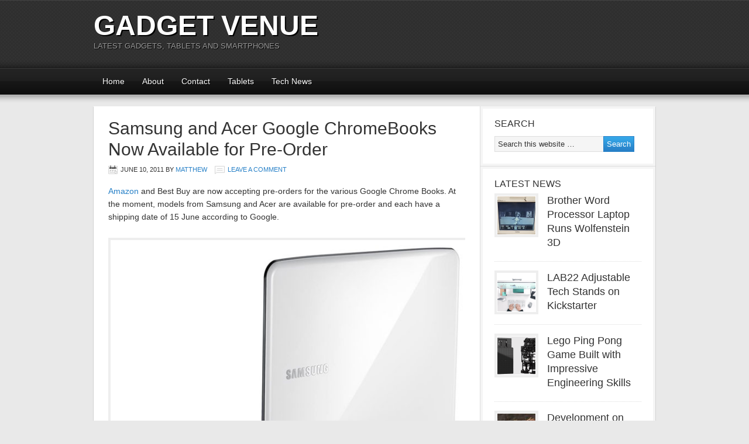

--- FILE ---
content_type: text/html; charset=utf-8
request_url: https://www.google.com/recaptcha/api2/aframe
body_size: 266
content:
<!DOCTYPE HTML><html><head><meta http-equiv="content-type" content="text/html; charset=UTF-8"></head><body><script nonce="3rPyr1oqzMFECAVMogbKEw">/** Anti-fraud and anti-abuse applications only. See google.com/recaptcha */ try{var clients={'sodar':'https://pagead2.googlesyndication.com/pagead/sodar?'};window.addEventListener("message",function(a){try{if(a.source===window.parent){var b=JSON.parse(a.data);var c=clients[b['id']];if(c){var d=document.createElement('img');d.src=c+b['params']+'&rc='+(localStorage.getItem("rc::a")?sessionStorage.getItem("rc::b"):"");window.document.body.appendChild(d);sessionStorage.setItem("rc::e",parseInt(sessionStorage.getItem("rc::e")||0)+1);localStorage.setItem("rc::h",'1768921611923');}}}catch(b){}});window.parent.postMessage("_grecaptcha_ready", "*");}catch(b){}</script></body></html>